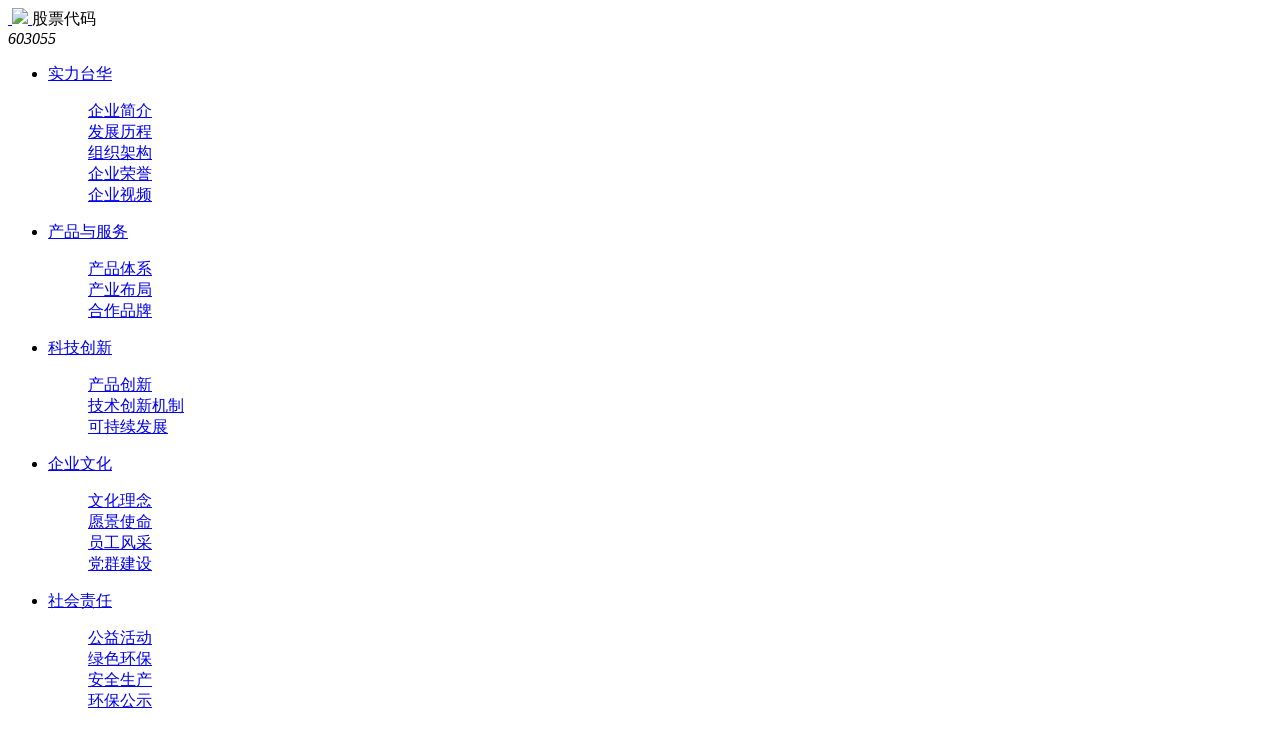

--- FILE ---
content_type: text/html; charset=utf-8
request_url: https://www.textaihua.com/cn/honor-469.html
body_size: 6064
content:
<!DOCTYPE html>
<html>
<head> 
	<meta charset="utf-8">
	<meta http-equiv="X-UA-Compatible" content="IE=edge" />
	<title>台华新材 2023年原生产品Oeko-Tex Standard 100证书_企业荣誉_实力台华_浙江台华新材料集团股份有限公司</title>
	<meta name="keywords" content="锦纶面料,尼龙66-FDY,锦纶FDY,ATY,DTY, 聚酰胺纤维,氨纶弹性纤维, 聚酯纤维,氨纶,弹性纤维材料,聚丙烯纤维">
	<meta name="description" content="浙江台华新材料集团股份有限公司拥有完整的研发、纺丝、织造、染整及销售一体的产业链，能够研发、生产环保健康、户外运动、特种防护等三大系列、多种高档功能性锦纶面料，是国内少有的能够生产高档尼龙66-FDY产品的“ 国家火炬计划重点高新技术企业 ”">
	<meta name="viewport" content="width=device-width, initial-scale=1, maximum-scale=1, user-scalable=no">
	<link rel="shortcut icon" href="/favicon.ico">
    <script>
        var _hmt = _hmt || [];
        (function() {
          var hm = document.createElement("script");
          hm.src = "https://hm.baidu.com/hm.js?b4f4aa7b9ed30b5d83f9eeff4ef3f5f4";
          var s = document.getElementsByTagName("script")[0]; 
          s.parentNode.insertBefore(hm, s);
        })();
    </script>
<!-- include main css -->	
<link rel="stylesheet" type="text/css" href="/public/static/index/web_default/css/bootstrap.css"/>
<link rel="stylesheet" type="text/css" href="/public/static/css/font-awesome.min.css?v=4.4.0">
<link rel="stylesheet" type="text/css" href="/public/static/index/web_default/css/animates.css" />
<!--web css-->
<link rel="stylesheet" type="text/css" href="/public/static/index/web_default/css/all.css"/>
<link rel="stylesheet" type="text/css" href="/public/static/index/web_default/css/goomay.css?v=1.3.6"/>
<!--[if lt IE 9]>
<script src="/public/static/index/web_default/js/html5.min.js"></script>
<script src="/public/static/index/web_default/js/respond.min.js"></script>
<script type="text/javascript" src="/public/static/index/web_default/js/selectivizr.js" ></script>
<script src="http://css3-mediaqueries-js.googlecode.com/svn/trunk/css3-mediaqueries.js"></script>
<![endif]-->
<!--Include Js-->
<script src="/public/static/index/web_default/js/jquery/jquery.min.js"></script>
<!---->
<script src="/public/static/index/web_default/js/public.js" type="text/javascript" charset="utf-8"></script>
<script src="/public/static/index/web_default/js/jquery.placeholder.min.js" type="text/javascript" charset="utf-8"></script>
<script type="text/javascript" src="/public/static/index/web_default/js/wow.min.js" ></script>
<!--fancybox-->
<script src="/public/static/js/plugins/fancybox/jquery.fancybox.js"></script>
<link href="/public/static/js/plugins/fancybox/jquery.fancybox.css" rel="stylesheet" type="text/css">
<!--flexslider-->
<script src="/public/static/index/web_default/js/flexslider/2.6.3/jquery.flexslider.min.js"></script>
<link href="/public/static/index/web_default/js/flexslider/2.6.3/flexslider.min.css" rel="stylesheet">
<!--owl木马滚动插件-->
<script src="/public/static/index/web_default/js/owl-carousel/1.32/owl.carousel.min.js"></script>
<link href="/public/static/index/web_default/js/owl-carousel/1.32/owl.carousel.min.css" rel="stylesheet">
<!--瀑布流插件-->
<link rel="stylesheet" type="text/css" href="/public/static/index/web_default/js/gridloading/component.css" />
<script src='/public/static/index/web_default/js/gridloading/modernizr.custom.js'></script>	
<script src='/public/static/index/web_default/js/gridloading/masonry.pkgd.min.js'></script>	
<script src='/public/static/index/web_default/js/gridloading/imagesloaded.js'></script>	
<script src='/public/static/index/web_default/js/gridloading/classie.js'></script>	
<script src='/public/static/index/web_default/js/gridloading/AnimOnScroll.js'></script>
<!--分享-->
<script type="text/javascript" src="/public/static/index/web_default/js/jquery.share.min.js"></script>
<link rel="stylesheet" type="text/css" href="/public/static/css/share.min.css">
<!--自定义滚动条-->
<link rel="stylesheet" type="text/css" href="/public/static/index/web_default/js/mCustomScrollbar/jquery.mCustomScrollbar.css">
<script type="text/javascript" src="/public/static/index/web_default/js/mCustomScrollbar/jquery.mCustomScrollbar.concat.min.js"></script>
<!--BttrLazyLoading-->
<link rel="stylesheet" type="text/css" href="/public/static/index/web_default/js/BttrLazyLoading-develop/bttrlazyloading.css">
<script type="text/javascript" src="/public/static/index/web_default/js/BttrLazyLoading-develop/jquery.bttrlazyloading.js"></script>
<!--swiper banner-->
<link rel="stylesheet" type="text/css" href="/public/static/index/web_default/js/swiper/swiper.min.css">
<script type="text/javascript" src="/public/static/index/web_default/js/swiper/swiper.min.js"></script>
<!--滚动插件-->
<script src="/public/static/index/web_default/js/jquery.touchswipe/jquery.touchSwipe.min.js"></script>
<script type="text/javascript" src="/public/static/index/web_default/js/animatescroll.min.js"></script>
<script type="text/javascript" src="/public/static/index/web_default/js/jquery.stellar.js"></script>
<script src="/public/static/index/web_default/js/jquery-animateNumber/jquery.animateNumber.min.js"></script>
<!--web js-->
<script type="text/javascript" src="/public/static/index/web_default/js/own.js"></script>

	</head>
<body>
<!--<div id="loading">  
	<span>
		<img src="/public/uploads/image/20180817/1534816548702838.gif" class="img-responsive">
	</span>
</div>-->
<!--导航 start-->
<div class="header clearfix page_header">
	<div class="col-md-3 logo col-sm-6">
		<a href="/">
			<em class="index_logo"><img src="/public/uploads/image/20181114/1542156977224539.png" alt="" /></em>
			<em class="page_logo"><img src="/public/uploads/image/20181115/1542246816119563.png" /></em>
		</a>
		<span>股票代码<br /><i>603055</i></span>
	</div>
	<div class="col-md-9 nav text-right col-sm-6">
		<div class="nav_list">
			<ul>
								<li class="active">
					<a href="/about-us" >实力台华</a>
										<dl>
												<dd><a href="/about-us/company-profile" >企业简介</a></dd>
												<dd><a href="/development-history" >发展历程</a></dd>
												<dd><a href="/about-us/organization.html" >组织架构</a></dd>
												<dd><a href="/honor" >企业荣誉</a></dd>
												<dd><a href="/about-us/video.html" >企业视频</a></dd>
											</dl>
									</li>
								<li >
					<a href="/product/product-system/fabric-series/clothing" >产品与服务</a>
										<dl>
												<dd><a href="/product/product-system/fabric-series/clothing" >产品体系</a></dd>
												<dd><a href="/industrial-layout" >产业布局</a></dd>
												<dd><a href="/cooperation-brand" >合作品牌</a></dd>
											</dl>
									</li>
								<li >
					<a href="/technology-innovation" >科技创新</a>
										<dl>
												<dd><a href="/product-innovation" >产品创新</a></dd>
												<dd><a href="/technology-innovation/technological-innovation-mechanism.html" >技术创新机制</a></dd>
												<dd><a href="/sustainable-development" >可持续发展</a></dd>
											</dl>
									</li>
								<li >
					<a href="/corporate-culture" >企业文化</a>
										<dl>
												<dd><a href="/corporate-culture/cultural-concept.html" >文化理念</a></dd>
												<dd><a href="/corporate-culture/vision-mission.html" >愿景使命</a></dd>
												<dd><a href="/staff-style" >员工风采</a></dd>
												<dd><a href="/corporate-culture/party-building" >党群建设</a></dd>
											</dl>
									</li>
								<li >
					<a href="/social-responsibility" >社会责任</a>
										<dl>
												<dd><a href="/social-responsibility/charitable-activities" >公益活动</a></dd>
												<dd><a href="/social-responsibility/green" >绿色环保</a></dd>
												<dd><a href="/social-responsibility/safe-production" >安全生产</a></dd>
												<dd><a href="/social-responsibility/environmental-protection-publicity" >环保公示</a></dd>
											</dl>
									</li>
								<li >
					<a href="/news" >新闻资讯</a>
										<dl>
												<dd><a href="/news/company-news" >公司新闻</a></dd>
												<dd><a href="/news/industry-news" >行业新闻</a></dd>
												<dd><a href="/news/show-information" >展会信息</a></dd>
											</dl>
									</li>
								<li >
					<a href="javascript:;" >投资者关系</a>
										<dl>
												<dd><a href="http://www.sse.com.cn/assortment/stock/list/info/announcement/index.shtml?productId=603055" target="_blank">信息披露</a></dd>
												<dd><a href="http://sns.sseinfo.com/company.do?uid=103725" target="_blank">互动平台</a></dd>
												<dd><a href="http://www.sse.com.cn/assortment/stock/list/info/price/index.shtml?COMPANY_CODE=603055" target="_blank">股票信息</a></dd>
											</dl>
									</li>
								<li >
					<a href="/recursos-humanos" >人力资源</a>
										<dl>
												<dd><a href="/talent-strategy" >人才战略</a></dd>
												<dd><a href="/recursos-humanos/social-recruitment" >人才招聘</a></dd>
												<dd><a href="/contact-us.html" >联系方式</a></dd>
											</dl>
									</li>
								<li >
					<a href="/contact-information.html" >联系方式</a>
									</li>
								<li>
					<div class="langs_search">
			    				    		<a href="https://www.textaihua.com/en" class="cn lang"></a>
			    					    		<a href="/search" class="h_search"><i class="fa fa-search"></i></a>
					</div>					
				</li>
			</ul>
		</div>
	</div>
</div>
<!--mobile nav-->
<div class="mobile_nav clearfix">
	<div class="col-xs-6">
		<a href="/">
			<img src="/public/uploads/image/20181114/1542156977224539.png" alt="" />
		</a>
	</div>
	<div class="col-xs-6 text-right">
		<em class="lang_btn">
			<i class="fa fa-globe"></i>
		</em>
		<em class="nav_btn">
			<i class="fa fa-navicon"></i>
		</em>
	</div>
	<!---->
	<div class="mob_navlist">
		<ul>
						<li class="active">
				<a href="/about-us" >实力台华</a>
			</li>
						<li >
				<a href="/product/product-system/fabric-series/clothing" >产品与服务</a>
			</li>
						<li >
				<a href="/technology-innovation" >科技创新</a>
			</li>
						<li >
				<a href="/corporate-culture" >企业文化</a>
			</li>
						<li >
				<a href="/social-responsibility" >社会责任</a>
			</li>
						<li >
				<a href="/news" >新闻资讯</a>
			</li>
						<li >
				<a href="javascript:;" >投资者关系</a>
			</li>
						<li >
				<a href="/recursos-humanos" >人力资源</a>
			</li>
						<li >
				<a href="/contact-information.html" >联系方式</a>
			</li>
					</ul>
	</div>
	<!--langs-->
	<div class="mob_langs">
		<ul>
    	    		<li>
    		<a href="https://www.textaihua.com/" class="on">中文</a>
    		</li>
    	    		<li>
    		<a href="https://www.textaihua.com/en" class="">en</a>
    		</li>
    				
		</ul>
	</div>
</div>
<!--page banner-->
<div class="page_ban">
		<img src="/public/uploads/image/20181115/1542245401138058.jpg" />
		<div class="ban_text main_middle">
		<h1>about taihua</h1>	</div>
	</div>
<!--mbx_nav-->
<div class="mbx_nav">
	<div class="tem_inner clearfix">
		<div class="col-md-6 mbx col-sm-6">
			<a href="/">首页</a>
			<i class="fa fa-caret-right"></i>
			<a href="/about-us">实力台华</a>
			<i class="fa fa-caret-right"></i>
			<em>企业荣誉</em>
		</div>
		<div class="col-md-6 clearfix col-sm-6">
			<div class="class_nav">
				<a href="javascript:;" class="now_nav">企业荣誉<i class="fa fa-angle-down"></i></a>
				<ul>
										<li><a href="/about-us/company-profile">企业简介</a></li>
										<li><a href="/development-history">发展历程</a></li>
										<li><a href="/about-us/organization.html">组织架构</a></li>
										<li><a href="/honor">企业荣誉</a></li>
										<li><a href="/about-us/video.html">企业视频</a></li>
									</ul>
			</div>
		</div>
	</div>
</div>
<div class="nycontainer">
	<div class="container2">
		<div class="nytit">
			<h2>企业荣誉</h2>
					</div>
		<div class="caseshow clearfix">
			<div class="caseleft pull-left">
				<div class="big gm-big">
					<div class="pic"><img class="vcenter" src="/public/uploads/image/20231206/1701841035377888.png" alt="" /></div>
								</div>
				<div class="small gm-small">
					<div><div class="pic"><img class="vcenter" src="/public/uploads/thumb/380x253/20231206-1701841035377888.png" alt="" /></div></div>
								</div>
			</div>
			<div class="caseright pull-right">
				<h3>台华新材 2023年原生产品Oeko-Tex Standard 100证书</h3>
				<div class="crighttxt">
									</div>
				<div class="prenext">
					<a href="/honor-470.html"><b>上一条：</b>台华新材 2023年再生产品Oeko-Tex Standard 100证书</a>
					<a href="/honor-468.html"><b>下一条：</b>高新染整 2023再生产品Oeko-Tex Standard 100证书</a>
				</div>
			</div>
		</div>
	</div>
</div>
<div class="nyxg">
	<div class="container2">
		<div class="nytit2">
			<span></span>
			<h3>相关内容</h3>
		</div>
		<div class="case carousel">
			<ul class="clearfix" id="picCarousel">
							<li>
					<div class="pic"><a href="/honor-402.html"><img class="vcenter" src="/public/uploads/thumb/380x253/20231128-1701156618962140.png" alt="" /></a>
						<a href="/honor-402.html" class="casezzc slideDown">
							<span class="consu" >查看详情</span>
						</a>
					</div>
					<div class="casetxt">
						<a class="casetit" href="/honor-402.html">“十三五”长丝织造行业高质量发展领军企业</a>
						<span>Steel-equipment</span>
						<a class="caseview" href="/honor-402.html"></a>
					</div>
				</li>
							<li>
					<div class="pic"><a href="/honor-401.html"><img class="vcenter" src="/public/uploads/thumb/380x253/20231128-1701156619754668.png" alt="" /></a>
						<a href="/honor-401.html" class="casezzc slideDown">
							<span class="consu" >查看详情</span>
						</a>
					</div>
					<div class="casetxt">
						<a class="casetit" href="/honor-401.html">“十三五”长丝织造行业绿色发展示范企业</a>
						<span>Steel-equipment</span>
						<a class="caseview" href="/honor-401.html"></a>
					</div>
				</li>
							<li>
					<div class="pic"><a href="/honor-413.html"><img class="vcenter" src="/public/uploads/thumb/380x253/20231201-1701393771401290.png" alt="" /></a>
						<a href="/honor-413.html" class="casezzc slideDown">
							<span class="consu" >查看详情</span>
						</a>
					</div>
					<div class="casetxt">
						<a class="casetit" href="/honor-413.html">中国纺织工业联合会科技进步一等奖</a>
						<span>Steel-equipment</span>
						<a class="caseview" href="/honor-413.html"></a>
					</div>
				</li>
							<li>
					<div class="pic"><a href="/honor-400.html"><img class="vcenter" src="/public/uploads/thumb/380x253/20240527-1716788442904144.jpg" alt="" /></a>
						<a href="/honor-400.html" class="casezzc slideDown">
							<span class="consu" >查看详情</span>
						</a>
					</div>
					<div class="casetxt">
						<a class="casetit" href="/honor-400.html">中国功能性锦纶丝织物精品生产基地</a>
						<span>Steel-equipment</span>
						<a class="caseview" href="/honor-400.html"></a>
					</div>
				</li>
							<li>
					<div class="pic"><a href="/honor-247.html"><img class="vcenter" src="/public/uploads/thumb/380x253/20181210-1544410049704609.jpg" alt="" /></a>
						<a href="/honor-247.html" class="casezzc slideDown">
							<span class="consu" >查看详情</span>
						</a>
					</div>
					<div class="casetxt">
						<a class="casetit" href="/honor-247.html">国家纺织产品开发基地</a>
						<span>Steel-equipment</span>
						<a class="caseview" href="/honor-247.html"></a>
					</div>
				</li>
							<li>
					<div class="pic"><a href="/honor-245.html"><img class="vcenter" src="/public/uploads/thumb/380x253/20240527-1716788498534382.png" alt="" /></a>
						<a href="/honor-245.html" class="casezzc slideDown">
							<span class="consu" >查看详情</span>
						</a>
					</div>
					<div class="casetxt">
						<a class="casetit" href="/honor-245.html">高新技术企业认定</a>
						<span>Steel-equipment</span>
						<a class="caseview" href="/honor-245.html"></a>
					</div>
				</li>
							<li>
					<div class="pic"><a href="/honor-403.html"><img class="vcenter" src="/public/uploads/thumb/380x253/20231128-1701157010728328.png" alt="" /></a>
						<a href="/honor-403.html" class="casezzc slideDown">
							<span class="consu" >查看详情</span>
						</a>
					</div>
					<div class="casetxt">
						<a class="casetit" href="/honor-403.html">节水标杆企业</a>
						<span>Steel-equipment</span>
						<a class="caseview" href="/honor-403.html"></a>
					</div>
				</li>
							<li>
					<div class="pic"><a href="/honor-404.html"><img class="vcenter" src="/public/uploads/thumb/380x253/20231128-1701157111289734.png" alt="" /></a>
						<a href="/honor-404.html" class="casezzc slideDown">
							<span class="consu" >查看详情</span>
						</a>
					</div>
					<div class="casetxt">
						<a class="casetit" href="/honor-404.html">东进杯2022年经济效益排名50强（第二）</a>
						<span>Steel-equipment</span>
						<a class="caseview" href="/honor-404.html"></a>
					</div>
				</li>
							<li>
					<div class="pic"><a href="/honor-415.html"><img class="vcenter" src="/public/uploads/thumb/380x253/20231201-1701395382910814.jpg" alt="" /></a>
						<a href="/honor-415.html" class="casezzc slideDown">
							<span class="consu" >查看详情</span>
						</a>
					</div>
					<div class="casetxt">
						<a class="casetit" href="/honor-415.html">省级研究院</a>
						<span>Steel-equipment</span>
						<a class="caseview" href="/honor-415.html"></a>
					</div>
				</li>
							<li>
					<div class="pic"><a href="/honor-411.html"><img class="vcenter" src="/public/uploads/thumb/380x253/20231201-1701393133263150.jpg" alt="" /></a>
						<a href="/honor-411.html" class="casezzc slideDown">
							<span class="consu" >查看详情</span>
						</a>
					</div>
					<div class="casetxt">
						<a class="casetit" href="/honor-411.html">浙江省无废工厂</a>
						<span>Steel-equipment</span>
						<a class="caseview" href="/honor-411.html"></a>
					</div>
				</li>
						</ul>
		</div>
	</div>
</div>
<div class="footer">
	<div class="footer_nav tem_inner clearfix">
		<div class="col-md-2">
			<div class="f_logo"><a href="/"><img src="/public/uploads/image/20181115/1542242545391632.png" alt="" /></a></div>
			<div class="f_info">
				地址：浙江省嘉兴市秀洲区王店镇梅 北路627号&nbsp;邮编：314011			</div>
			<div class="f_share">
				<a href="javascript:;" class="wx"><i class="fa fa-weixin"></i></a>
				<a href="" class="weibo"><i class="fa fa-weibo"></i></a>
								<a href="https://wpa.qq.com/msgrd?v=3&uin=123456&site=qq&menu=yes" target="_blank" title="QQ" class="qq"><i class="fa fa-qq"></i></a>
							</div>
		</div>
		<div class="col-md-10">
			<div class="foot_list text-right clearfix">
								<dl>
					<dt><a href="javascript:;">实力台华</a></dt>
										<dd><a href="/about-us/company-profile">企业简介</a></dd>
										<dd><a href="/development-history">发展历程</a></dd>
										<dd><a href="/about-us/organization.html">组织架构</a></dd>
										<dd><a href="/honor">企业荣誉</a></dd>
										<dd><a href="/about-us/video.html">企业视频</a></dd>
									</dl>
								<dl>
					<dt><a href="javascript:;">产品与服务</a></dt>
										<dd><a href="/product/product-system">产品体系</a></dd>
										<dd><a href="/industrial-layout">产业布局</a></dd>
										<dd><a href="/cooperation-brand">合作品牌</a></dd>
									</dl>
								<dl>
					<dt><a href="javascript:;">科技创新</a></dt>
										<dd><a href="/product-innovation">产品创新</a></dd>
										<dd><a href="/technology-innovation/technological-innovation-mechanism.html">技术创新机制</a></dd>
										<dd><a href="/sustainable-development">可持续发展</a></dd>
									</dl>
								<dl>
					<dt><a href="javascript:;">企业文化</a></dt>
										<dd><a href="/corporate-culture/cultural-concept.html">文化理念</a></dd>
										<dd><a href="/corporate-culture/vision-mission.html">愿景使命</a></dd>
										<dd><a href="/staff-style">员工风采</a></dd>
										<dd><a href="/corporate-culture/party-building">党群建设</a></dd>
									</dl>
								<dl>
					<dt><a href="javascript:;">社会责任</a></dt>
										<dd><a href="/social-responsibility/charitable-activities">公益活动</a></dd>
										<dd><a href="/social-responsibility/green">绿色环保</a></dd>
										<dd><a href="/social-responsibility/safe-production">安全生产</a></dd>
										<dd><a href="/social-responsibility/environmental-protection-publicity">环保公示</a></dd>
									</dl>
								<dl>
					<dt><a href="javascript:;">新闻资讯</a></dt>
										<dd><a href="/news/company-news">公司新闻</a></dd>
										<dd><a href="/news/industry-news">行业新闻</a></dd>
										<dd><a href="/news/show-information">展会信息</a></dd>
									</dl>
								<dl>
					<dt><a href="javascript:;">投资者关系</a></dt>
										<dd><a href="http://www.sse.com.cn/assortment/stock/list/info/announcement/index.shtml?productId=603055">信息披露</a></dd>
										<dd><a href="http://sns.sseinfo.com/company.do?uid=103725">互动平台</a></dd>
										<dd><a href="http://www.sse.com.cn/assortment/stock/list/info/price/index.shtml?COMPANY_CODE=603055">股票信息</a></dd>
									</dl>
								<dl>
					<dt><a href="javascript:;">人力资源</a></dt>
										<dd><a href="/talent-strategy">人才战略</a></dd>
										<dd><a href="/recursos-humanos/social-recruitment">人才招聘</a></dd>
										<dd><a href="/contact-us.html">联系方式</a></dd>
									</dl>
							</div>
		</div>
	</div>
	<!--友情链接-->
	<div class="links_f tem_inner">
		<div class="links">
			<a href="javascript:;">友情链接<i class="fa fa-angle-up"></i></a>
			<div class="link_child">
								<a href="https://textaihua.zhiye.com/" target="_blank">人才招聘</a>
								<a href="https://www.prutex-nylonyarn.com" target="_blank">嘉华特种尼龙</a>
								<a href="http://www.texfuhua.com/" target="_blank">福华世家</a>
								
			</div>
		</div>
	</div>
	<div class="copy_box">
		<div class="tem_inner clearfix">
			<div class="copy_txt">Copyright © 2018 taihua all rights reserved 台华新材料集团股份有限公司　　　　　网站备案/许可证号： <a href="https://beian.miit.gov.cn/" target="_blank" textvalue="浙ICP备13010893号-2&nbsp;"><span style="color: rgb(242, 242, 242);">浙ICP备13010893号-2&nbsp;</span></a><style type="text/css">.innovation_about .text_main table td{width:50%; padding:0.5%; margin-bottom:10px;}
  .innovation_about .text_main p{margin: 0 0 20px;}
.pioneer_text .editor table td{padding:0; width:33.33%;}</style></div>
			<div class="f_service goomay icon-goomay">技术支持：<a href="http://www.goomay.com" target="_blank"></a></div>
		</div>
	</div>
</div>

</div>
<!--客服和返回顶部
<div class="customer-service">
	<ul>
			<li><a href="https://wpa.qq.com/msgrd?v=3&uin=123456&site=qq&menu=yes" target="_blank" title="QQ"><i class="fa fa-qq" aria-hidden="true"></i></a></li>
		</ul>
</div>
<div id="gotoTop" title="返回顶部"><i class="fa fa-angle-up" aria-hidden="true"></i></div>
-->

<!--点击加载更多__js
<script type="text/javascript" src="/public/static/index/web_default/js/more.js"></script>
-->
<script src="/public/static/js/plugins/layer/layer.js"></script>
<script src="/public/static/js/jquery.form.js"></script>
<script src="/public/static/index/web_default/js/jquery.tabs.js"></script>
<script type="text/javascript">
	var panel_menu='栏目',
		panel_language='语言',
		indexUrl="/";
			var gm_credit_on=false;
	</script>
<script src="/public/static/index/web_default/js/goomay.js" type="text/javascript"></script>
</body>
</html>